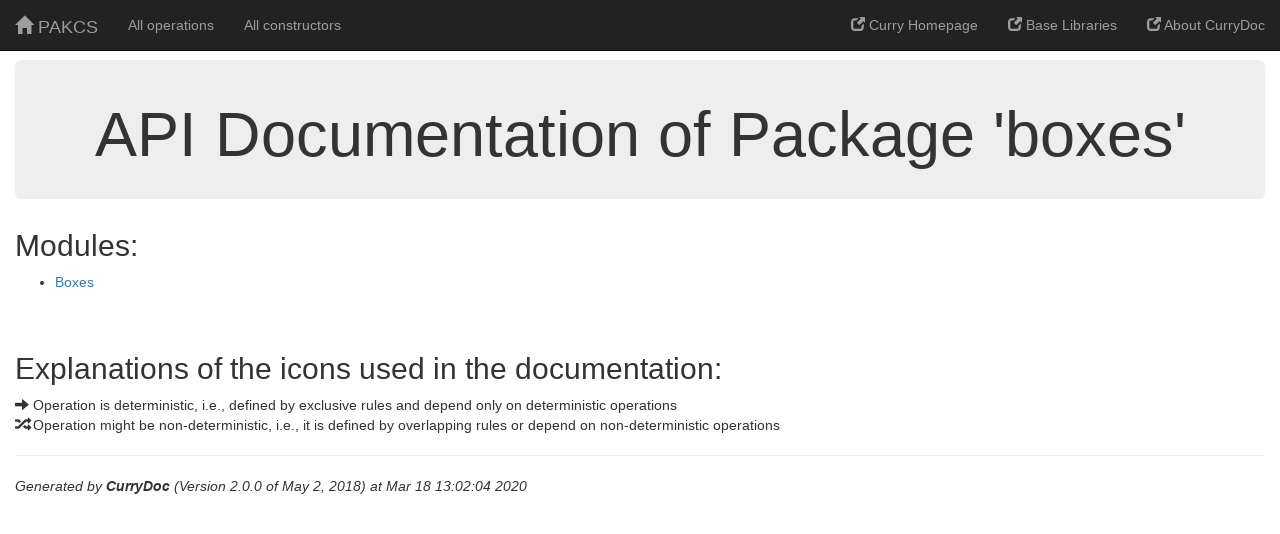

--- FILE ---
content_type: text/html
request_url: https://cpm.curry-lang.org/DOC/boxes-2.0.0/index.html
body_size: 1194
content:
<!DOCTYPE html>

<html lang="en">
  
  <head>
    
    <title>
      Documentation of Curry modules
    </title>
    
    <meta http-equiv="Content-Type" content="text/html; charset=utf-8"/>
    
    <meta name="viewport" content="width=device-width, initial-scale=1.0"/>
    
    <link rel="shortcut icon" href="bt3/favicon.ico"/>
    
    <link rel="stylesheet" type="text/css" href="bt3/css/bootstrap.min.css"/>
    
    <link rel="stylesheet" type="text/css" href="bt3/css/currydoc.css"/>
    
  </head>
  
  <body>
    
    <div class="navbar navbar-inverse navbar-fixed-top">
      
      <div class="container-fluid">
        
        <div class="navbar-header">
          <button type="button" class="navbar-toggle collapsed" data-toggle="collapse" data-target="#topnavbar" aria-expanded="false" aria-controls="topnavbar"><span class="sr-only">Toggle navigation</span><span class="icon-bar"></span><span class="icon-bar"></span><span class="icon-bar"></span></button><a href="https://www.curry-lang.org/pakcs" class="navbar-brand"><span class="glyphicon glyphicon-home"></span>&nbsp;PAKCS</a>
        </div>
        
        <div id="topnavbar" class="collapse navbar-collapse">
          
          <ul class="nav navbar-nav">
            
            <li>
              <a href="findex.html">All operations</a>
            </li>
            
            <li>
              <a href="cindex.html">All constructors</a>
            </li>
            
          </ul>
          
          <ul class="nav navbar-nav navbar-right">
            
            <li>
              <a href="http://www.curry-lang.org" target="_blank"><span class="glyphicon glyphicon-new-window"></span>
                Curry Homepage</a>
            </li>
            
            <li>
              <a href="https://cpm.curry-lang.org/pkgs/base.html" target="_blank"><span class="glyphicon glyphicon-new-window"></span>
                Base Libraries</a>
            </li>
            
            <li>
              <a href="http://cpm.curry-lang.org/pkgs/currydoc.html" target="_blank"><span class="glyphicon glyphicon-new-window"></span>
                About CurryDoc</a>
            </li>
            
          </ul>
          
        </div>
        
      </div>
      
    </div>
    
    <div class="container-fluid">
      
      <div class="row">
        
        <div class="col-sm-12 col-md-12">
          <header class="jumbotron">
            <h1>
              API Documentation of Package 'boxes'
            </h1>
            </header>
          <h2>
            Modules:
          </h2>
          
          <ul>
            
            <li>
              <a href="Boxes.html">Boxes</a>
            </li>
            
          </ul>
          <section id="explain_icons">
            <h2>
              Explanations of the icons used in the documentation:
            </h2>
            
            <table>
              
              <tr>
                
                <td>
                  <span id="det_explain"><span class="glyphicon glyphicon-arrow-right" title="This operation is deterministic"></span></span>
                </td>
                
                <td>
                  &nbsp;
                </td>
                
                <td>
                  
                  Operation is deterministic, i.e., defined by exclusive rules
                  and depend only on deterministic operations
                </td>
                
              </tr>
              
              <tr>
                
                <td>
                  <span id="nondet_explain"><span class="glyphicon glyphicon-random" title="This operation might be non-deterministic"></span></span>
                </td>
                
                <td>
                  &nbsp;
                </td>
                
                <td>
                  
                  Operation might be non-deterministic, i.e., it is defined by
                  overlapping rules or depend on non-deterministic operations
                </td>
                
              </tr>
              
            </table>
            </section>
        </div>
        
      </div>
      
      <hr/>
      <footer><i>Generated by <b>CurryDoc</b>
          (Version 2.0.0 of May 2, 2018) at Mar 18 13:02:04 2020</i></footer>
    </div>
    
    <script src="bt3/js/jquery.min.js">
      
    </script>
    
    <script src="bt3/js/bootstrap.min.js">
      
    </script>
    
  </body>
  
</html>


--- FILE ---
content_type: text/css
request_url: https://cpm.curry-lang.org/DOC/boxes-2.0.0/bt3/css/currydoc.css
body_size: 666
content:
/* Changes to default bootstrap style: */

body {
  padding-top: 60px;
  padding-bottom: 40px;
}

.jumbotron {
  padding: 20px 30px;
}

.jumbotron h1 {
  text-align: center;
}

/* padding for in-page bookmarks and fixed navbar */
section {
  padding-top: 30px;
}

.nav-sidebar > li > a {
  padding-top: 5px;
  padding-bottom: 5px;
  line-height: 15px;
}

.anchored {
  padding-top: 40px;
}

/* type name at header positions */
.typeheader {
  font-size: 24px;
  font-weight: bold;
}

/* function name in the documentation of a exported functions */
.opname {
  font-weight: bold;
}

/* style for constructor comments" */
.conscomment {
  padding: 5px 0px 0px 20px;
}

/* style for explanation categories like "Constructors:" */
.explaincat {
  font-style: italic;
}

code { color:black }

.keyword { color:blue }
.constructorname_constrpattern { color : #ff00ff }
.constructorname_constrcall { color : #ff00ff }
.constructorname_constrdecla { color : #ff00ff }
.constructorname_otherconstrkind { color : #ff00ff }
.typeconstructor_typedecla  { color : #ff7f50 }
.typeconstructor_typeuse  { color : #ff7f50 }
.typeconstructor_typeexport  { color : #ff7f50 }
.function_infixfunction  { color : #800080 }
.function_typsig  { color : #800080 }
.function_fundecl  { color : #800080 }
.function_functioncall  { color : #800080 }
.function_otherfunctionkind  { color : #800080 }
.moduleName  { color : #800000 }
.commentary  { color : green }
.numberCode  { color : #008080 }
.stringCode  { color : #800000 }
.charCode  { color : #800000 }
.symbol  { color : #666666 }
.identifier_iddecl   { color : black }
.identifier_idoccur   { color : black }
.identifier_unknownid   { color : black }
.codeWarning  {font-weight: bold;font-style:italic; color : red }
.codeError  { font-style:italic; color : #a52a2a }
.notParsed  { font-style:italic; color : #C0C0C0 }
